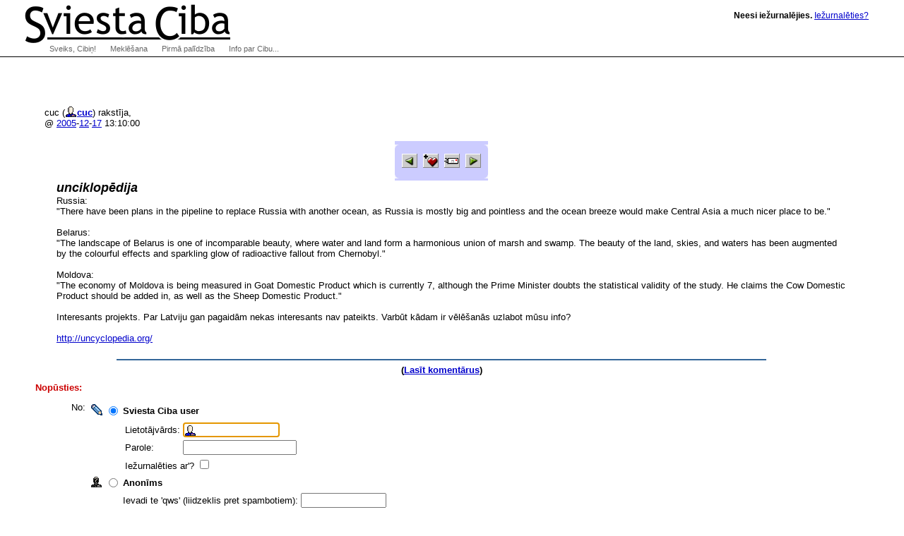

--- FILE ---
content_type: text/html; charset=utf-8
request_url: http://klab.lv/users/cuc/1485.html?mode=reply
body_size: 22050
content:
<!DOCTYPE html>
<html xmlns="http://www.w3.org/1999/xhtml" lang="lv" xml:lang="lv"><head>
  <meta http-equiv="Content-Type" content="text/html; charset=utf-8">

  <title>Sviesta Ciba | </title>
  <link rel="stylesheet" type="text/css" href="/xc/basic.css"/>
  <link rel="stylesheet" type="text/css" href="/xc/menu-normal.css"/>
  <link rel="stylesheet" type="text/css" href="/xc/normal-fonts.css"/>
  <link rel="stylesheet" type="text/css" href="/xc/extended.css"/>
  <link rel="stylesheet" type="text/css" href="/xc/google-search.css"/>
  
  <link rel="home" title="Home" href="http://klab.lv/"/>
  <link rel="contents" title="Site Map" href="http://klab.lv/site/"/>
  <link rel="help" title="Technical Support" href="http://klab.lv/support/"/>
  <link rel="shortcut icon" href="/favicon.ico" type="image/x-icon"/>
  <script type="text/javascript" src="/xc/menu-show.js"></script>
  <!-- Google Tag Manager -->
  <script>(function(w,d,s,l,i){w[l]=w[l]||[];w[l].push({'gtm.start':new Date().getTime(),event:'gtm.js'});var f=d.getElementsByTagName(s)[0],j=d.createElement(s),dl=l!='dataLayer'?'&l='+l:'';j.async=true;j.src='https://www.googletagmanager.com/gtm.js?id='+i+dl;f.parentNode.insertBefore(j,f);})(window,document,'script','dataLayer','GTM-5Q3RN92G');</script>

<meta name="description" content="Klab.lv: Latvia weblog portal, LiveJournal based online diaries. Dienasgraamatu portaals Latvijai!">
<meta name="keywords" content="diary, journal, online journal, diaries, writing, online diary, web diary, diareja">


<script type="text/javascript" src="http://klab.lv/js/md5.js"></script>
<script language="JavaScript" type="text/javascript">
    <!--
function sendForm (formid, checkuser)
{
    if (formid == null) formid = 'login';
    // 'checkuser' is the element id name of the username textfield.
    // only use it if you care to verify a username exists before hashing.

    if (! document.getElementById) return true;
    var loginform = document.getElementById(formid);
    if (! loginform) return true;

    // Avoid accessing the password field if there is no username.
    // This works around Opera < 7 complaints when commenting.
    if (checkuser) {
        var username = null;
        for (var i = 0; username == null && i < loginform.elements.length; i++) {
            if (loginform.elements[i].id == checkuser) username = loginform.elements[i];
        }
        if (username != null && username.value == "") return true;
    }

    if (! loginform.password || ! loginform.login_chal || ! loginform.login_response) return true;
    var pass = loginform.password.value;
    var chal = loginform.login_chal.value;
    var res = MD5(chal + MD5(pass));
    loginform.login_response.value = res;
    loginform.password.value = "";  // dont send clear-text password!
    return true;
}
// -->
</script>



</head>
<body class="home" >
<!-- Google Tag Manager (noscript) -->
<noscript><iframe src="https://www.googletagmanager.com/ns.html?id=GTM-5Q3RN92G"
height="0" width="0" style="display:none;visibility:hidden"></iframe></noscript>
<!-- End Google Tag Manager (noscript) -->

  <div id="Content">


    <h1></h1>
<table><tr valign='middle'><td><img src='http://klab.lv/userpic/124917/7223' width='100' height='100' align='absmiddle' hspace='3' title='cuc' alt='' /></td><td>cuc (<span class='ljuser' style='white-space: nowrap;'><a href='http://klab.lv/userinfo.bml?user=cuc'><img src='http://klab.lv/img/userinfo.gif' alt='[info]' width='17' height='17' style='vertical-align: bottom; border: 0;' /></a><a href='http://klab.lv/users/cuc/'><b>cuc</b></a></span>) rakstīja,<br /><font size='-1'>@ <a href="http://klab.lv/users/cuc/2005/">2005</a>-<a href="http://klab.lv/users/cuc/2005/12/">12</a>-<a href="http://klab.lv/users/cuc/2005/12/17/">17</a> 13:10:00</font></td></tr></table><CENTER><FONT SIZE=1><BR></FONT>
<table cellspacing=0 cellpadding=0 border=0 bgcolor="#ccccff">
 <tr>
  <td width=7 align=left valign=top>
   <img width=7 height=7 src="/img/corn_nw.gif" alt=""></td>
  <td height=7>
   <img height=7 src="/img/dot.gif" alt=""></td>
  <td width=7 valign=top align=right>
   <img height=7 src="/img/corn_ne.gif" alt=""></td>
 </tr><tr>
  <td width=7>
   <img width=7 height=1 src="/img/dot.gif" alt=""></td>
  <td valign=top>
<table><tr><td valign='middle'><a href="/go.bml?journal=cuc&amp;itemid=1485&amp;dir=prev"><img src="http://klab.lv/img/btn_prev.gif" width="22" height="20" alt="Previous Entry" title="Previous Entry" border='0' align="absmiddle" /></a>&nbsp;&nbsp;<a href="/tools/memadd.bml?journal=cuc&amp;itemid=1485"><img src="http://klab.lv/img/memadd.gif" width="22" height="20" alt="Add to memories!" title="Add to memories!" border='0' align="absmiddle" /></a>&nbsp;&nbsp;<a href="/tools/tellafriend.bml?journal=cuc&amp;itemid=1485"><img src="http://klab.lv/img/btn_tellfriend.gif" width="22" height="20" alt="Tell a Friend!" title="Tell a Friend!" border='0' align="absmiddle" /></a>&nbsp;&nbsp;<a href="/go.bml?journal=cuc&amp;itemid=1485&amp;dir=next"><img src="http://klab.lv/img/btn_next.gif" width="22" height="20" alt="Next Entry" title="Next Entry" border='0' align="absmiddle" /></a></td></tr></table>

  </td>
  <td width=7>
   <img width=7 height=1 src="/img/dot.gif" alt=""></td>
 </tr><tr>
  <td width=7 align=left valign=top>
   <img width=7 height=7 src="/img/corn_sw.gif" alt=""></td>
  <td height=7>
   <img height=7 src="/img/dot.gif" alt=""></td>
  <td width=7 valign=top align=right>
   <img height=7 src="/img/corn_se.gif" alt=""></td>
 </tr>
</table>

</CENTER>
<div style='margin-left: 30px'><font face="Arial,Helvetica" size='+1'><i><b>unciklopēdija</b></i></font><br />
Russia:<br />"There have been plans in the pipeline to replace Russia with another ocean, as Russia is mostly big and pointless and the ocean breeze would make Central Asia a much nicer place to be."<br /><br />Belarus:<br />"The landscape of Belarus is one of incomparable beauty, where water and land form a harmonious union of marsh and swamp. The beauty of the land, skies, and waters has been augmented by the colourful effects and sparkling glow of radioactive fallout from Chernobyl."<br /><br />Moldova:<br />"The economy of Moldova is being measured in Goat Domestic Product which is currently 7, although the Prime Minister doubts the statistical validity of the study. He claims the Cow Domestic Product should be added in, as well as the Sheep Domestic Product."<br /><br />Interesants projekts. Par Latviju gan pagaidām nekas interesants nav pateikts. Varbūt kādam ir vēlēšanās uzlabot mūsu info?<br /><br /><a href="http://uncyclopedia.org/">http://uncyclopedia.org/</a></div><br clear='all' /><hr size='2' align='center' /><p align='center' class='lesstop'><b>(<a href="http://klab.lv/users/cuc/1485.html#comments">Lasīt komentārus</a>)</b></p><P><FONT FACE="Arial,Helvetica" COLOR="#CC0000"><B>Nopūsties:</B></FONT><form method='post' action='http://klab.lv/talkpost_do.bml' id='postform'><input type='hidden' name='chal' id='login_chal' value='c0:1769313600:1689:900:J0uJzwdPw1JO6hJKVAd7:dcff6ca940d9d7e1c24d3d96461d771b' /><input type='hidden' name='response' id='login_response' value='' /><input type='hidden' name="replyto" value="0" /><input type='hidden' name="parenttalkid" value="0" /><input type='hidden' name="itemid" value="1485" /><input type='hidden' name="journal" value="cuc" /><input type='hidden' name="chrp1" value="1485-7223-1769313600-QqS290BWrw5TNgMF0eMi-4a6872ec5893eb1283f66dfa7e1374fe" /><table>
<tr><td align='right' valign='top'>No:</td><td><table><tr valign='middle' id='otherljuser_row' name='otherljuser_row'><td align='center'><img src='http://klab.lv/img/pencil.gif' onclick='handleRadios(2);' /></td><td align='center'><input type='radio' name='usertype' value='user' id='talkpostfromlj' checked='checked'/></td><td align='left'><b><label for='talkpostfromlj' onclick='handleRadios(2); return false;'>Sviesta Ciba user</label></b> </td></tr>
<tr valign='middle' align='left' id='lj_more'><td colspan='2'></td><td><table><tr><td>Lietotājvārds:</td><td><input class='textbox' name='userpost' size='13' maxlength='15' id='username' value='' onclick='this.value=""' style='background: url(http://klab.lv/img/userinfo.gif) no-repeat; background-color: #fff; background-position: 0px 1px; padding-left: 18px; color: #00C; font-weight: bold;'/></td></tr><tr><td>Parole:</td><td><input class='textbox' name='password' type='password' maxlength='30' size='18' id='password' /></td></tr><tr><td colspan='2'><label for='logincheck'>Iežurnalēties ar'?&nbsp;</label><input type='checkbox' name='do_login' id='logincheck' /></td></tr></table></td></tr>
<tr valign='center'><td align='center'><img src='http://klab.lv/img/anonymous.gif' onclick='handleRadios(0);'/></td><td align='center'><input type='radio' name='usertype' value='anonymous' id='talkpostfromanon' /></td><td align='left'><b><label for='talkpostfromanon'>Anonīms</label></b></td></tr>
<tr valign='middle' align='left'><td colspan='2'></td><td>Ievadi te 'qws' (liidzeklis pret spambotiem): <input class='textbox' name='anontoken' size='13' maxlength='15' id='anontoken'/> </td></tr>
</td></tr></table><tr valign='top'><td align='right'>Temats:</td><td><input class='textbox' type='text' size='50' maxlength='100' name='subject' id='subject' value="" onKeyPress='subjectNoHTML(event);'/>
<input type='hidden' id='subjectIconField' name='subjecticon' value='none'>
<script type='text/javascript' language='Javascript'>
<!--
if (document.getElementById) {
document.write("<img src=\'http://klab.lv/img/talk/none.gif\' border=\'0\' width=\'15\' height=\'15\' valign=\'middle\' id=\'subjectIconImage\' style=\'cursor:pointer;cursor:hand\' align=\'absmiddle\' onclick=\'subjectIconListToggle();\' title=\'Click to change the subject icon\' />");
document.write("<blockquote style='display:none;' id='subjectIconList'><table border='0' cellspacing='5' cellpadding='0' style='border: 1px solid #AAAAAA'>");
document.write("<tr>");
document.write("<td valign='middle' align='center'><img src='http://klab.lv/img/talk/none.gif' border='0' width='15' height='15' valign='middle' id='none' onclick='subjectIconChange(this);' style='cursor:pointer;cursor:hand' title='No subject icon' /></td>");
document.write("<td valign='middle' align='center'><img src='http://klab.lv/img/talk/sm01_smiley.gif' border='0' width='15' height='15' valign='middle' id='sm01' onclick='subjectIconChange(this);' style='cursor:pointer;cursor:hand' /></td>");
document.write("<td valign='middle' align='center'><img src='http://klab.lv/img/talk/sm02_wink.gif' border='0' width='15' height='15' valign='middle' id='sm02' onclick='subjectIconChange(this);' style='cursor:pointer;cursor:hand' /></td>");
document.write("<td valign='middle' align='center'><img src='http://klab.lv/img/talk/sm03_blush.gif' border='0' width='15' height='15' valign='middle' id='sm03' onclick='subjectIconChange(this);' style='cursor:pointer;cursor:hand' /></td>");
document.write("<td valign='middle' align='center'><img src='http://klab.lv/img/talk/sm04_shock.gif' border='0' width='15' height='15' valign='middle' id='sm04' onclick='subjectIconChange(this);' style='cursor:pointer;cursor:hand' /></td>");
document.write("<td valign='middle' align='center'><img src='http://klab.lv/img/talk/sm05_sad.gif' border='0' width='15' height='15' valign='middle' id='sm05' onclick='subjectIconChange(this);' style='cursor:pointer;cursor:hand' /></td>");
document.write("<td valign='middle' align='center'><img src='http://klab.lv/img/talk/sm06_angry.gif' border='0' width='15' height='15' valign='middle' id='sm06' onclick='subjectIconChange(this);' style='cursor:pointer;cursor:hand' /></td>");
document.write("<td valign='middle' align='center'><img src='http://klab.lv/img/talk/sm07_check.gif' border='0' width='15' height='15' valign='middle' id='sm07' onclick='subjectIconChange(this);' style='cursor:pointer;cursor:hand' /></td>");
document.write("<td valign='middle' align='center'><img src='http://klab.lv/img/talk/sm08_star.gif' border='0' width='20' height='18' valign='middle' id='sm08' onclick='subjectIconChange(this);' style='cursor:pointer;cursor:hand' /></td>");
document.write("<td valign='middle' align='center'><img src='http://klab.lv/img/talk/sm09_mail.gif' border='0' width='14' height='10' valign='middle' id='sm09' onclick='subjectIconChange(this);' style='cursor:pointer;cursor:hand' /></td>");
document.write("<td valign='middle' align='center'><img src='http://klab.lv/img/talk/sm10_eyes.gif' border='0' width='24' height='12' valign='middle' id='sm10' onclick='subjectIconChange(this);' style='cursor:pointer;cursor:hand' /></td>");
document.write("</tr>");
document.write("<tr>");
document.write("<td valign='middle' align='center'><img src='http://klab.lv/img/talk/md01_alien.gif' border='0' width='32' height='32' valign='middle' id='md01' onclick='subjectIconChange(this);' style='cursor:pointer;cursor:hand' /></td>");
document.write("<td valign='middle' align='center'><img src='http://klab.lv/img/talk/md02_skull.gif' border='0' width='32' height='32' valign='middle' id='md02' onclick='subjectIconChange(this);' style='cursor:pointer;cursor:hand' /></td>");
document.write("<td valign='middle' align='center'><img src='http://klab.lv/img/talk/md05_sick.gif' border='0' width='25' height='25' valign='middle' id='md05' onclick='subjectIconChange(this);' style='cursor:pointer;cursor:hand' /></td>");
document.write("<td valign='middle' align='center'><img src='http://klab.lv/img/talk/md06_radioactive.gif' border='0' width='20' height='20' valign='middle' id='md06' onclick='subjectIconChange(this);' style='cursor:pointer;cursor:hand' /></td>");
document.write("<td valign='middle' align='center'><img src='http://klab.lv/img/talk/md07_cool.gif' border='0' width='20' height='20' valign='middle' id='md07' onclick='subjectIconChange(this);' style='cursor:pointer;cursor:hand' /></td>");
document.write("<td valign='middle' align='center'><img src='http://klab.lv/img/talk/md08_bulb.gif' border='0' width='17' height='23' valign='middle' id='md08' onclick='subjectIconChange(this);' style='cursor:pointer;cursor:hand' /></td>");
document.write("<td valign='middle' align='center'><img src='http://klab.lv/img/talk/md09_thumbdown.gif' border='0' width='25' height='19' valign='middle' id='md09' onclick='subjectIconChange(this);' style='cursor:pointer;cursor:hand' /></td>");
document.write("<td valign='middle' align='center'><img src='http://klab.lv/img/talk/md10_thumbup.gif' border='0' width='25' height='19' valign='middle' id='md10' onclick='subjectIconChange(this);' style='cursor:pointer;cursor:hand' /></td>");
document.write("</tr>");
document.write("</table></blockquote>");
}
//-->
</script>
<div id='ljnohtmlsubj' class='ljdeem'><span style='font-size: 8pt; font-style: italic;'>Tematā HTML ir aizliegts</span></div>
<div id='userpics'>&nbsp;&nbsp;<label for='prop_opt_preformatted'>Neformatēt automātiski:</label><input type='checkbox' value="1" name="prop_opt_preformatted" id="prop_opt_preformatted" /><script type='text/javascript' language='JavaScript'>
<!--

        var helped = 0; var pasted = 0;
        function quote () {
            var text = '';

            if (document.getSelection) {
                text = document.getSelection();
            } else if (document.selection) {
                text = document.selection.createRange().text;
            } else if (window.getSelection) {
                text = window.getSelection();
            }

            if (text == '') {
                if (helped != 1 && pasted != 1) {
                    helped = 1; alert("If you'd like to quote a portion of the original message, highlight it then press 'Quote'");
                }
                return false;
            } else {
                pasted = 1;
            }

            var element = text.search(/\n/) == -1 ? 'q' : 'blockquote';
            var textarea = document.getElementById('commenttext');
            textarea.focus();
            textarea.value = textarea.value + "<" + element + ">" + text + "</" + element + ">";
            textarea.caretPos = textarea.value;
            textarea.focus();
            return false;
        }
        if (document.getElementById && (document.getSelection || document.selection || window.getSelection)) {
            // Opera clears the paste buffer before mouse events, useless here
                if (navigator.userAgent.indexOf("Opera") == -1) { document.write('&nbsp;&nbsp;<input type=\"button\" value=\"Quote\" onmousedown=\"quote();\" onclick=\"quote();\" />'); }
        }
-->
</script>
</div></td></tr>
<tr valign='top'><td align='right'>Ziņa:</td><td style='width: 90%'><textarea class='textbox' rows='10' cols='75' wrap='soft' name='body' id='commenttext'></textarea>    <br />
    <script language="JavaScript" type='text/javascript'> 
        <!--
        function checkLength() {
            if (!document.getElementById) return true;
            var textbox = document.getElementById('commenttext');
            if (!textbox) return true;
            if (textbox.value.length > 4300) {
                alert('Sorry, but your comment of ' + textbox.value.length + ' characters exceeds the maximum character length of 4300.  Please try shortening it and then post again.');
                return false;
            }
            return true;
        }
        
        if (document.getElementById && document.getElementById('postform')) {
            document.write("<input name='submitpost' onclick='return checkLength() && sendForm(\"postform\", \"username\")' type='submit' value='Liec tik iekšā!' />");
            document.write("&nbsp;");
            document.write("<input name='submitpreview' onclick='return checkLength() && sendForm(\"postform\", \"username\")' type='submit' value='Apskatīties, kā būs' />");
        } else {
            document.write("<input type='submit' name='submitpost' value='Liec tik iekšā!' />");
            document.write("&nbsp;");
            document.write("<input type='submit' name='submitpreview' value='Apskatīties, kā būs' />");
        }
        // -->
    </script>
    <noscript>
        <input type='submit' name='submitpost' value='Liec tik iekšā!' />
        &nbsp;
        <input type='submit' name='submitpreview' value='Apskatīties, kā būs' />
    </noscript>
</td></tr></td></tr></table>
<script type='text/javascript' language='JavaScript'>
var usermismatchtext = "Tu ievadīji lietotājvārdu, taču \"cibas lietotājs\" nav ieķeksēts..\nVai nu izdzēs visu no lietotāja kastītes vai skaties, kur ķeksē.";
</script><script type='text/javascript' language='JavaScript' src='http://klab.lv/js/talkpost.js'></script></form>




    

  </div>


  <div id="Logo"><a href="http://klab.lv/"><img src="/xc/logoxsc.gif" alt="Sviesta Ciba" border="0"></a></div>
  <div id="Greeting" class="nopic">
<b>Neesi iežurnalējies.</b> <A HREF="/login.bml?ret=1">Iežurnalēties?</A>
</div>


  <h2 id="NavMenuListTitle">Navigate:</h2>

  <ul id="NavMenuList">
    <li>
    
<a href='/' onmouseover='javascript:show(0)' onfocus='javascript:show(0)' id='Menu0'>Sveiks, Cibiņ!</a>    
    
      <ul class="NavSubMenuList">
        <li><a href="/login.bml">Login</a></li>
        <li><a href="/update.bml">Bīdīt tekstus</a></li>
        <li><a href="/create.bml">Izveidot jaunu dienasgrāmatu</a></li>
        <li><a href="/stats/latest.bml">Latest posts</a></li>
    </ul></li>
    <li><a href="/site/search.bml" onmouseover="javascript:show(1)" onfocus="javascript:show(1)" id="Menu1">Meklēšana</a>
      <ul class="NavSubMenuList">
        <li><a href="/random.bml">Random!</a></li>
        <li><a href="/directory.bml">Katalogs</a></li>
        <li><a href="/interests.bml">Pēc Interesēm</a></li>
        <li><a href="/directorysearch.bml">Advanced</a></li>
<!-- google search -->
        <li><form method="get" action="http://www.google.lv/custom">
<div id="google-search">
<input type="text" name="q" id="q" maxlength="255" value="" />
<input type="submit" name="sa" id="btnG" value="Google" />
<input type="hidden" name="ie" value="utf-8" />
<input type="hidden" name="oe" value="windows-1257" />
<input type="hidden" name="domains" value="klab.lv" />
<input type="hidden" name="sitesearch" value="klab.lv" />
<input type="hidden" name="cof" value="GALT:gray;S:http://klab.lv;GL:0;AH:center;BGC:white;LH:66;LC:#990000;L:http://klab.lv/xc/logoxsc.gif;LW:380;T:black;GIMP:red;WFID:a3b5be97cdad49f5;"/>
</div></form></li>
	
    </ul></li>
    
    
    <li><a href="http://www.livejournal.com/support/" onmouseover="javascript:show(2)" onfocus="javascript:show(2)" id="Menu2">Pirmā palīdzība</a>
      <ul class="NavSubMenuList">
        <li><a href="/lostinfo.bml">Aizmirsu paroli!</a></li>
        <li><a href="/site/">Lapas karte</a></li>
        <li><a href="/manage/siteopts.bml">Browse Options</a></li>
        <li><a href="/press/staff.bml">Contact Info</a></li>
        <li><a href="http://www.livejournal.com/support/">Ask a Question</a></li>
        <li><a href="http://www.livejournal.com/support/faq.bml"><abbr title="Frequently Asked Questions">FAQ</abbr></a></li>
    </ul></li>
    <li><a href="/site/about.bml" onmouseover="javascript:show(3)" onfocus="javascript:show(3)" id="Menu3">Info par Cibu...</a>
      <ul class="NavSubMenuList">
        <li><a href="/stats/">Statistics</a></li>
        <li><a href="/download/">Download</a></li>
        <li><a href="http://www.livejournal.com/support/faqbrowse.bml?faqcat=about">General Info</a></li>
    </ul></li>
  </ul>

  <ul id="FooterNav">
    <li><a id="menu-tos" href="/legal/tos.bml">Lietošanas noteikumi</a></li>
    <li><a id="menu-privacy" href="/legal/privacy.bml">Informācijas privātums</a></li>
    <li><a id="menu-legal" href="/legal/">Juridiskā informācija</a></li>
    <li><a id="menu-sitemap" href="/site/">Lapas karte</a></li>
    <li><a id="menu-siteopts" href="/manage/siteopts.bml">Browse Options</a></li>
  </ul>

</body></html>


